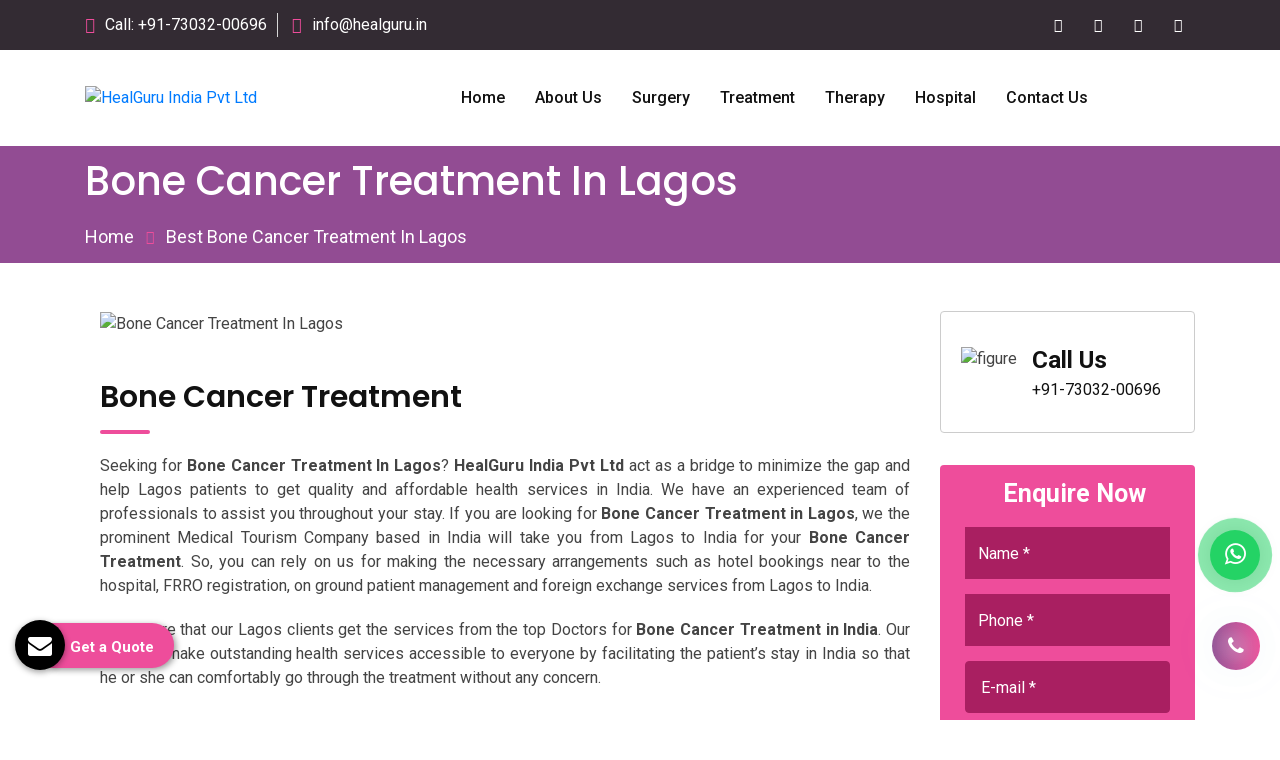

--- FILE ---
content_type: text/html; charset=UTF-8
request_url: https://www.healguru.in/bone-cancer-treatment-in-lagos.html
body_size: 15006
content:
<!doctype html>
<html lang="en">
<head>
<base href="https://www.healguru.in/">
<meta charset="utf-8">
<meta name="viewport" content="width=device-width, initial-scale=1, shrink-to-fit=no">
<title>Bone Cancer Treatment In Lagos, Bone Cancer Treatment Hospital Cost In India For Lagos Patients</title>
<meta name="description" content="For Bone Cancer Treatment in Lagos, contact HEALGURU. We are associated with best Bone Cancer Treatment Hospital and top surgeons in India providing best cost for Lagos Patients. Book your appointment now">
<meta name="keywords" content="Bone Cancer Treatment In Lagos, Bone Cancer Treatment Hospital, Bone Cancer Treatment Cost, Bone Cancer Treatment Surgeons, Bone Cancer Treatment Specialist, Bone Cancer Treatment Doctors">
<meta name="author" content="HealGuru India Pvt Ltd">


<link rel="canonical" href="https://www.healguru.in/bone-cancer-treatment-in-lagos.html">

<meta name="distribution" content="global">
<meta name="language" content="English">
<meta name="rating" content="general">
<meta name="ROBOTS" content="index, follow">
<meta name="revisit-after" content="Daily">
<meta name="googlebot" content="index, follow">
<meta name="bingbot" content="index, follow">

<meta name="og:title" content="Medical Treatment In India | Best Surgery In India | Medical Travel To India">
<meta name="og:site_name" content="medicaltravel.healguru.in">
<meta name="og:description" content="If you want to get a surgery, a treatment or an organ transplant in India, Healguru is there to help. High Quality Hospitals with Meticulously Experienced Surgeons is our commitment."> 
<meta name="og:type" content="Medical Tourism">
<meta name="og:image" content="https://www.healguru.in/images/sitepages/company-profile.png">
<meta name="og:url" content="https://www.healguru.in/">

<meta name="twitter:card" content="medicaltravel.healguru.in">
<meta name="twitter:site" content="https://www.healguru.in/">
<meta name="twitter:title" content="Medical Treatment In India | Best Surgery In India | Medical Travel To India">
<meta name="twitter:description" content="If you want to get a surgery, a treatment or an organ transplant in India, Healguru is there to help. High Quality Hospitals with Meticulously Experienced Surgeons is our commitment."> 
<meta name="twitter:image" content="https://www.healguru.in/images/sitepages/company-profile.png">

<meta name="viewport" content="width=device-width, initial-scale=1">
<link rel="shortcut icon" type="image/x-icon" href="healguru/img/favicon.png">
<link rel="stylesheet" href="healguru/css/normalize.css">
<link rel="stylesheet" href="healguru/css/main.css">
<link rel="stylesheet" href="healguru/css/bootstrap.min.css">
<link rel="stylesheet" href="healguru/css/animate.min.css">
<link rel="stylesheet" href="healguru/css/fontawesome-all.min.css">
<link rel="stylesheet" href="healguru/fonts/flaticon.css">
<link rel="stylesheet" href="healguru/css/font/flaticon.css">
<link rel="stylesheet" href="healguru/css/meanmenu.min.css">
<link rel="stylesheet" href="healguru/css/magnific-popup.css">
<link rel="stylesheet" href="healguru/vendor/OwlCarousel/owl.carousel.min.css">
<link rel="stylesheet" href="healguru/vendor/OwlCarousel/owl.theme.default.min.css" >
<link rel="stylesheet" href="healguru/vendor/slider/css/nivo-slider.css" >
<link rel="stylesheet" href="healguru/css/elements.css">
<link rel="stylesheet" href="healguru/style.css">
<script src="healguru/js/modernizr-3.5.0.min.js"></script>
<!-- Global site tag (gtag.js) - Google Analytics -->
<script async src="https://www.googletagmanager.com/gtag/js?id=UA-137744808-1"></script>
<script>
  window.dataLayer = window.dataLayer || [];
  function gtag(){dataLayer.push(arguments);}
  gtag('js', new Date());

  gtag('config', 'UA-137744808-1');
</script><script async src="https://www.googletagmanager.com/gtag/js?id=G-M10N0D4X1G"></script>
<script>
  window.dataLayer = window.dataLayer || [];
  function gtag(){dataLayer.push(arguments);}
  gtag('js', new Date());

  gtag('config', 'G-M10N0D4X1G');
</script>


</head>
<body class="mean-container">


<!-- scrollUp End Here -->
<div id="wrapper" class="wrapper">
  <!-- Header Area Start Here -->

<div class="header-top-bar top-bar-border-bottom bg-light-primary100">
<div class="container">
<div class="row">
<div class="col-xl-4 col-lg-4 col-md-12 col-12 header-contact-layout1 ">
<ul>
<li> <i class="fas fa-phone"></i>Call:  +91-73032-00696</li>
<li> <i class="far fa-envelope"></i><a  href="mailto:info@healguru.in" class="email-link" title="info@healguru.in">info@healguru.in</a></li>
</ul>
</div>

<div class="col-xl-4 col-lg-4 col-md-12 col-sm-12 col-xs-12 google_translate_element-type text-center">
<div class="google-translate">                            
<div id="google_translate_element"></div>
<script>
function googleTranslateElementInit() {
new google.translate.TranslateElement({pageLanguage: 'en'}, 'google_translate_element');
}
//]]>
</script>
<script src="https://translate.google.com/translate_a/element.js?cb=googleTranslateElementInit"></script>
</div> 
</div>

<div class="col-xl-4 d-none d-xl-block">
<ul class="header-social-layout1">
<li> <a href="https://www.facebook.com/HealguruIndia/" target="_blank" title="Facebook"> <i class="fab fa-facebook-f"></i> </a> </li>
<li> <a href="https://twitter.com/healguru" target="_blank" title="Twitter"> <i class="fab fa-twitter"></i> </a> </li>
<li> <a href="https://www.linkedin.com/company/healguru" target="_blank" title="Linkedin"> <i class="fab fa-linkedin-in"></i> </a> </li>
<li> <a href="https://in.pinterest.com/healguru/" target="_blank" title="Pinterest"> <i class="fab fa-pinterest"></i> </a> </li>

</ul>
</div>
</div>
</div>
</div>

<header id="header_1">
<div class="header-menu-area header-menu-layout1">
<div class="container">
<div class="row no-gutters d-flex align-items-center">
<div class="col-lg-3 col-md-4 logo-area-layout1"> <a href="/" class="temp-logo" title="HealGuru India Pvt Ltd "> <img src="images/heal-guru-logo.png" alt="HealGuru India Pvt Ltd " class="img-fluid" title="HealGuru India Pvt Ltd "> </a> </div>
<div class="col-lg-8 col-md-8 possition-static">
<div class="template-main-menu">
<nav id="dropdown">
<ul>
<li> <a href="/" title="Home">Home</a></li>
<li> <a href="about-us.html" title="About us">About us</a></li>
<li> <a role="button" class="pointercss" title="Surgery">Surgery</a>
<ul class="mega-menu">
<li> <a href="spine-surgery-in-lagos.html" title="">Spine Surgery </a></li>
<li> <a href="angioplasty-surgery-in-lagos.html" title="">Angioplasty Surgery </a></li>
<li> <a href="bentall-surgery-in-lagos.html" title="">Bentall Surgery </a></li>
<li> <a href="brain-surgery-in-lagos.html" title="">Brain Surgery </a></li>
<li> <a href="gastric-sleeve-surgery-in-lagos.html" title="">Gastric Sleeve Surgery </a></li>
<li> <a href="cardiac-surgery-in-lagos.html" title="">Cardiac Surgery </a></li>
<li> <a href="hip-resurfacing-in-lagos.html" title="">Hip Resurfacing </a></li>
<li> <a href="bypass-surgery-in-lagos.html" title="">Bypass Surgery </a></li>
<li> <a href="robotic-cancer-surgery-in-lagos.html" title="">Robotic Cancer Surgery </a></li>
<li> <a href="knee-surgery-in-lagos.html" title="">Knee Surgery </a></li>
<li> <a href="oncology-surgery-in-lagos.html" title="">Oncology Surgery </a></li>
<li> <a href="paediatric-orthopedic-surgery-in-lagos.html" title="">Paediatric Orthopedic Surgery </a></li>
<li> <a href="breast-surgery-in-lagos.html" title="Breast Surgery">Breast Surgery </a></li>
<li> <a href="breast-implant-surgery-in-lagos.html" title="Breast Implant Surgery">Breast Implant Surgery </a></li>
<li> <a href="bariatric-surgery-in-lagos.html" title="Bariatric Surgery ">Bariatric Surgery  </a></li>
<li> <a href="heart-surgery-in-lagos.html" title="Heart Surgery">Heart Surgery </a></li>
<li> <a href="coronary-angioplasty-surgery-in-lagos.html" title="Coronary Angioplasty Surgery">Coronary Angioplasty Surgery </a></li>
<li> <a href="coronary-artery-bypass-graft-in-lagos.html" title="Coronary Artery Bypass Graft">Coronary Artery Bypass Graft </a></li>
<li> <a href="heart-bypass-surgery-in-lagos.html" title="Heart Bypass Surgery">Heart Bypass Surgery </a></li>
<li> <a href="heart-valve-replacement-surgery-in-lagos.html" title="Heart Valve Replacement Surgery">Heart Valve Replacement Surgery </a></li>
<li> <a href="orthopedic-surgery-in-lagos.html" title="Orthopedic Surgery">Orthopedic Surgery </a></li>
<li> <a href="knee-replacement-surgery-in-lagos.html" title="">Knee Replacement Surgery </a></li>
<li> <a href="hip-replacement-surgery-in-lagos.html" title="">Hip Replacement Surgery  </a></li>
<li> <a href="spinal-surgery-in-lagos.html" title="Spinal Surgery">Spinal Surgery </a></li>
<li> <a href="brain-tumor-surgery-in-lagos.html" title="Brain Tumor Surgery">Brain Tumor Surgery </a></li>
<li> <a href="neurosurgery-in-lagos.html" title="Neurosurgery">Neurosurgery </a></li>
<li> <a href="robotic-surgery-in-lagos.html" title="Robotic Surgery">Robotic Surgery </a></li>
<li> <a href="spinal-stenosis-surgery-in-lagos.html" title="Spinal Stenosis Surgery">Spinal Stenosis Surgery </a></li>
<li> <a href="sleeve-gastrectomy-surgery-in-lagos.html" title="Sleeve Gastrectomy Surgery">Sleeve Gastrectomy Surgery </a></li>
<li> <a href="oncology-in-lagos.html" title="Oncology">Oncology </a></li>
<li> <a href="organ-transplantation-in-lagos.html" title="Organ Transplantation">Organ Transplantation </a></li>

</ul>
</li>
<li> <a role="button" class="pointercss" title="Treatment">Treatment</a>
<ul class="mega-menu">
<li> <a href="stem-cell-treatment-in-lagos.html " title="">Stem Cell Treatment </a></li>
<li> <a href="cheap-cancer-treatment-in-lagos.html " title="">Cheap Cancer Treatment </a></li>
<li> <a href="best-cancer-treatment-in-lagos.html " title="">Best Cancer Treatment </a></li>
<li> <a href="cancer-treatment-in-lagos.html " title="Cancer Treatment">Cancer Treatment </a></li>
<li> <a href="dental-treatment-in-lagos.html " title="Dental Treatment">Dental Treatment </a></li>
<li> <a href="organ-transplant-in-lagos.html " title="Organ Transplant">Organ Transplant </a></li>
<li> <a href="kidney-transplant-in-lagos.html " title="Kidney Transplant">Kidney Transplant </a></li>
<li> <a href="liver-transplant-in-lagos.html " title="Liver Transplant">Liver Transplant </a></li>
<li> <a href="urology-treatment-in-lagos.html " title="Urology Treatment">Urology Treatment </a></li>
<li> <a href="bone-marrow-transplant-in-lagos.html " title="Bone Marrow Transplant">Bone Marrow Transplant </a></li>
<li> <a href="herniated-disc-treatment-in-lagos.html " title="Herniated Disc Treatment">Herniated Disc Treatment </a></li>
<li> <a href="breast-cancer-treatment-in-lagos.html " title="Breast Cancer Treatment">Breast Cancer Treatment </a></li>
<li> <a href="lung-cancer-treatment-in-lagos.html " title="Lung Cancer Treatment">Lung Cancer Treatment </a></li>
<li> <a href="prostate-cancer-treatment-in-lagos.html " title="Prostate Cancer Treatment">Prostate Cancer Treatment </a></li>
<li> <a href="brain-tumor-treatment-in-lagos.html " title="Brain Tumor Treatment">Brain Tumor Treatment </a></li>
<li> <a href="brain-cancer-treatment-in-lagos.html " title="Brain Cancer Treatment">Brain Cancer Treatment </a></li>
<li> <a href="alternative-cancer-treatment-in-lagos.html " title="Alternative Cancer Treatment">Alternative Cancer Treatment </a></li>
<li> <a href="cancer-specialist-in-lagos.html " title="Cancer Specialist">Cancer Specialist </a></li>
<li> <a href="blood-cancer-treatment-in-lagos.html " title="Blood Cancer Treatment">Blood Cancer Treatment </a></li>
<li> <a href="lymphoma-treatment-in-lagos.html " title="Lymphoma Treatment">Lymphoma Treatment </a></li>
<li> <a href="liver-cancer-treatment-in-lagos.html " title="Liver Cancer Treatment">Liver Cancer Treatment </a></li>
<li> <a href="bone-cancer-treatment-in-lagos.html " title="Bone Cancer Treatment">Bone Cancer Treatment </a></li>
<li> <a href="mouth-cancer-treatment-in-lagos.html " title="Mouth Cancer Treatment">Mouth Cancer Treatment </a></li>
<li> <a href="oncology-treatment-in-lagos.html " title="Oncology Treatment">Oncology Treatment </a></li>
<li> <a href="heart-treatment-in-lagos.html " title="Heart Treatment">Heart Treatment </a></li>

</ul>
</li>
<li> <a role="button" class="pointercss" title="Therapy">Therapy</a>
<ul class="dropdown-menu-col-1">
<li> <a href="stem-cell-therapy-in-lagos.html " title=" ">Stem Cell Therapy </a></li>
<li> <a href="proton-beam-therapy-in-lagos.html " title=" ">Proton Beam Therapy </a></li>
<li> <a href="chemotherapy-in-lagos.html " title="Chemotherapy ">Chemotherapy </a></li>
<li> <a href="radiotherapy-in-lagos.html " title="Radiotherapy ">Radiotherapy </a></li>

</ul>
</li>
<li> <a href="hospitals.html" title="Hospital">Hospital</a></li>
<li> <a href="contact-us.html" title="Contact Us">Contact Us</a></li>
</ul>
</nav>
</div>
</div>          
</div>
</div>
</div>
</header>
  
<section class="inner-page-banner bg-common inner-page-top-margin" data-bg-image="healguru/img/figure/figure2.jpg">
    <div class="container">
      <div class="row">
        <div class="col-12">
          <div class="breadcrumbs-area">
            <h1>Bone Cancer Treatment In Lagos </h1>
            <ul>
              <li> <a href="/" title="Home">Home</a> </li>
              <li>Best Bone Cancer Treatment In Lagos</li>
            </ul>
          </div>
        </div>
      </div>
    </div>
  </section>
   <section class="single-department-wrap-layout1 bg-light-primary100 py-5">
    <div class="container">
      <div class="row" id="no-equal-gallery">
      
        <div class="col-xl-9 col-lg-8 col-12 no-equal-item">
          <div class="tab-content">
            <div role="tabpanel" class="tab-pane fade active show" id="department1">
              <div class="single-departments-box-layout1 single-departments-img">
                <div class="single-departments-img"> 
					
				<img src="images/products/img-bone-cancer-treatment.jpg" class="img-fluid" alt="Bone Cancer Treatment  In Lagos" title="Bone Cancer Treatment In Lagos"> </div>
                <div class="item-content">
                  <div class="item-content-wrap department-info">
                    <h2 class="item-title title-bar-primary5">Bone Cancer Treatment</h2>
                    <p style="text-align:justify">Seeking for<strong> Bone Cancer Treatment In Lagos</strong>? <strong>HealGuru India Pvt Ltd</strong> act as a bridge to minimize the gap and help Lagos patients to get quality and affordable health services in India. We have an experienced team of professionals to assist you throughout your stay. If you are looking for <strong>Bone Cancer Treatment in Lagos</strong>, we the prominent Medical Tourism Company based in India will take you from Lagos to India for your <strong>Bone Cancer Treatment</strong>. So, you can rely on us for making the necessary arrangements such as hotel bookings near to the hospital, FRRO registration, on ground patient management and foreign exchange services from Lagos to India.</p>

<p style="text-align:justify">We ensure that our Lagos clients get the services from the top Doctors for <strong>Bone Cancer Treatment in India</strong>. Our aim is to make outstanding health services accessible to everyone by facilitating the patient’s stay in India so that he or she can comfortably go through the treatment without any concern.</p>

<p style="text-align:justify">The <strong>Bone Cancer Treatment </strong>Hospital in India is accredited by JCI and NABH to establish trust and credibility among the patients coming from Lagos. The high success rate of all surgeries and treatment is a sign of the quality of the health services here. We also promise the lowest <strong>Bone Cancer Treatment </strong>Cost. So, you don’t need to think twice, if you are living in Lagos and looking to get best <strong>Bone Cancer Treatment in India</strong>. Call now to discuss more.</p>
                  </div>
                </div>
              </div>
            </div>
          </div>
        </div>
        
<div class="sidebar-widget-area sidebar-break-md col-xl-3 col-lg-4 col-12 no-equal-item">
          <div class="widget widget-call-to-action-light">
            <div class="media"> <img src="healguru/img/figure/figure6.png" alt="figure">
              <div class="media-body space-sm">
                <p class="mb-0">Call Us</p>
                <span> +91-73032-00696</span> </div>
            </div>
          </div>

          <div class="widget widget-appointment text-center">
            <p class="enquiry-title text-center w-100">Enquire Now</p>
			<div class="modal-body" id="topenquirybox_product">
                    <div id="tsuccessmsg_product" class="msg"></div>
            <form name="enquiryform" action="enquiries/add" method="post" >
        <input type="hidden" name="enquiry_for" value="Enquiry For Contact Us">
       <input type="hidden" name="page_url" value="https://www.healguru.in/bone-cancer-treatment-in-lagos.html">	
              <div class="form-group">
                <input type="text" placeholder="Name *" class="form-control" name="name" id="form-name"  data-error="Name field is required" required>
                <div class="help-block with-errors"></div>
              </div>
              <div class="form-group">
                <input type="text" placeholder="Phone *" class="form-control" name="mobile" id="form-phone" onKeyPress="return event.charCode >= 48 &amp;&amp; event.charCode <= 57 || event.charCode == 43 || event.charCode == 45 || event.charCode == 0" maxlength="15"  data-error="Phone field is required" required>
                <div class="help-block with-errors"></div>
              </div>
              <div class="form-group">
              <input type="email" placeholder="E-mail *" class="form-control" name="email" id="form-email"
                                        data-error="E-mail field is required" required>
                <div class="help-block with-errors"></div>
              </div> 
			  
			  
					 <div class="form-group">
                        												<select name ="country" class="form-control">
						<option value="">Select Country</option>
												<option value="India">India</option>						
												<option value="Afghanistan">Afghanistan</option>						
												<option value="Albania">Albania</option>						
												<option value="Algeria">Algeria</option>						
												<option value="American Samoa">American Samoa</option>						
												<option value="Andorra">Andorra</option>						
												<option value="Angola">Angola</option>						
												<option value="Anguilla">Anguilla</option>						
												<option value="Antarctica">Antarctica</option>						
												<option value="Antigua and Barbuda">Antigua and Barbuda</option>						
												<option value="Argentina">Argentina</option>						
												<option value="Armenia">Armenia</option>						
												<option value="Aruba">Aruba</option>						
												<option value="Australia">Australia</option>						
												<option value="Austria">Austria</option>						
												<option value="Azerbaijan">Azerbaijan</option>						
												<option value="Bahamas">Bahamas</option>						
												<option value="Bahrain">Bahrain</option>						
												<option value="Bangladesh">Bangladesh</option>						
												<option value="Barbados">Barbados</option>						
												<option value="Belarus">Belarus</option>						
												<option value="Belgium">Belgium</option>						
												<option value="Belize">Belize</option>						
												<option value="Benin">Benin</option>						
												<option value="Bermuda">Bermuda</option>						
												<option value="Bhutan">Bhutan</option>						
												<option value="Bolivia">Bolivia</option>						
												<option value="Bosnia and Herzegowina">Bosnia and Herzegowina</option>						
												<option value="Botswana">Botswana</option>						
												<option value="Bouvet Island">Bouvet Island</option>						
												<option value="Brazil">Brazil</option>						
												<option value="British Indian Ocean Territory">British Indian Ocean Territory</option>						
												<option value="Brunei Darussalam">Brunei Darussalam</option>						
												<option value="Bulgaria">Bulgaria</option>						
												<option value="Burkina Faso">Burkina Faso</option>						
												<option value="Burundi">Burundi</option>						
												<option value="Cambodia">Cambodia</option>						
												<option value="Cameroon">Cameroon</option>						
												<option value="Canada">Canada</option>						
												<option value="Cape Verde">Cape Verde</option>						
												<option value="Cayman Islands">Cayman Islands</option>						
												<option value="Central African Republic">Central African Republic</option>						
												<option value="Chad">Chad</option>						
												<option value="Chile">Chile</option>						
												<option value="China">China</option>						
												<option value="Christmas Island">Christmas Island</option>						
												<option value="Cocos (Keeling) Islands">Cocos (Keeling) Islands</option>						
												<option value="Colombia">Colombia</option>						
												<option value="Comoros">Comoros</option>						
												<option value="Congo">Congo</option>						
												<option value="Cook Islands">Cook Islands</option>						
												<option value="Costa Rica">Costa Rica</option>						
												<option value="Croatia (local name: Hrvatska)">Croatia (local name: Hrvatska)</option>						
												<option value="Cuba">Cuba</option>						
												<option value="Cyprus">Cyprus</option>						
												<option value="Czech Republic">Czech Republic</option>						
												<option value="Denmark">Denmark</option>						
												<option value="Djibouti">Djibouti</option>						
												<option value="Dominica">Dominica</option>						
												<option value="Dominican Republic">Dominican Republic</option>						
												<option value="East Timor">East Timor</option>						
												<option value="Ecuador">Ecuador</option>						
												<option value="Egypt">Egypt</option>						
												<option value="El Salvador">El Salvador</option>						
												<option value="Equatorial Guinea">Equatorial Guinea</option>						
												<option value="Eritrea">Eritrea</option>						
												<option value="Estonia">Estonia</option>						
												<option value="Ethiopia">Ethiopia</option>						
												<option value="Falkland Islands (Malvinas)">Falkland Islands (Malvinas)</option>						
												<option value="Faroe Islands">Faroe Islands</option>						
												<option value="Fiji">Fiji</option>						
												<option value="Finland">Finland</option>						
												<option value="France">France</option>						
												<option value="France Metropolitan">France Metropolitan</option>						
												<option value="French Guiana">French Guiana</option>						
												<option value="French Polynesia">French Polynesia</option>						
												<option value="French Southern Territories">French Southern Territories</option>						
												<option value="Gabon">Gabon</option>						
												<option value="Gambia">Gambia</option>						
												<option value="Georgia">Georgia</option>						
												<option value="Germany">Germany</option>						
												<option value="Ghana">Ghana</option>						
												<option value="Gibraltar">Gibraltar</option>						
												<option value="Greece">Greece</option>						
												<option value="Greenland">Greenland</option>						
												<option value="Grenada">Grenada</option>						
												<option value="Guadeloupe">Guadeloupe</option>						
												<option value="Guam">Guam</option>						
												<option value="Guatemala">Guatemala</option>						
												<option value="Guinea">Guinea</option>						
												<option value="Guinea-Bissau">Guinea-Bissau</option>						
												<option value="Guyana">Guyana</option>						
												<option value="Haiti">Haiti</option>						
												<option value="Heard and Mc Donald Islands">Heard and Mc Donald Islands</option>						
												<option value="Honduras">Honduras</option>						
												<option value="Hong Kong">Hong Kong</option>						
												<option value="Hungary">Hungary</option>						
												<option value="Iceland">Iceland</option>						
												<option value="Indonesia">Indonesia</option>						
												<option value="Iran (Islamic Republic of Iraq">Iran (Islamic Republic of Iraq</option>						
												<option value="Ireland">Ireland</option>						
												<option value="Israel">Israel</option>						
												<option value="Italy">Italy</option>						
												<option value="Jamaica">Jamaica</option>						
												<option value="Japan">Japan</option>						
												<option value="Jordan">Jordan</option>						
												<option value="Kazakhstan">Kazakhstan</option>						
												<option value="Kenya">Kenya</option>						
												<option value="Kiribati">Kiribati</option>						
												<option value="Kuwait">Kuwait</option>						
												<option value="Kyrgyzstan">Kyrgyzstan</option>						
												<option value="Latvia">Latvia</option>						
												<option value="Lebanon">Lebanon</option>						
												<option value="Lesotho">Lesotho</option>						
												<option value="Liberia">Liberia</option>						
												<option value="Libyan Arab Jamahiriya">Libyan Arab Jamahiriya</option>						
												<option value="Liechtenstein">Liechtenstein</option>						
												<option value="Lithuania">Lithuania</option>						
												<option value="Luxembourg">Luxembourg</option>						
												<option value=" Macao"> Macao</option>						
												<option value="Macedonia">Macedonia</option>						
												<option value="Madagascar">Madagascar</option>						
												<option value="Malawi">Malawi</option>						
												<option value=" Malaysia"> Malaysia</option>						
												<option value="Maldives">Maldives</option>						
												<option value="Mali">Mali</option>						
												<option value="Malta">Malta</option>						
												<option value="Marshall Islands">Marshall Islands</option>						
												<option value="Martinique">Martinique</option>						
												<option value="Mauritania">Mauritania</option>						
												<option value="Mauritius">Mauritius</option>						
												<option value="Mayotte">Mayotte</option>						
												<option value="Mexico">Mexico</option>						
												<option value="Micronesia">Micronesia</option>						
												<option value="Moldova">Moldova</option>						
												<option value="Monaco">Monaco</option>						
												<option value="Mongolia">Mongolia</option>						
												<option value="Montserrat">Montserrat</option>						
												<option value="Morocco">Morocco</option>						
												<option value="Mozambique">Mozambique</option>						
												<option value="Myanmar">Myanmar</option>						
												<option value="Namibia">Namibia</option>						
												<option value="Nauru">Nauru</option>						
												<option value="Nepal">Nepal</option>						
												<option value="Netherlands">Netherlands</option>						
												<option value="Netherlands Antilles">Netherlands Antilles</option>						
												<option value="New Caledonia">New Caledonia</option>						
												<option value="New Zealand">New Zealand</option>						
												<option value="Nicaragua">Nicaragua</option>						
												<option value="Niger">Niger</option>						
												<option value="Nigeria">Nigeria</option>						
												<option value="Niue">Niue</option>						
												<option value="Norfolk Island">Norfolk Island</option>						
												<option value="North Korea">North Korea</option>						
												<option value="Northern Mariana Islands">Northern Mariana Islands</option>						
												<option value="Norway">Norway</option>						
												<option value="Oman">Oman</option>						
												<option value="Pakistan">Pakistan</option>						
												<option value="Palau">Palau</option>						
												<option value="Panama">Panama</option>						
												<option value="Papua New Guinea">Papua New Guinea</option>						
												<option value="Paraguay">Paraguay</option>						
												<option value="Peru">Peru</option>						
												<option value="Philippines">Philippines</option>						
												<option value="Pitcairn">Pitcairn</option>						
												<option value="Poland">Poland</option>						
												<option value="Portugal">Portugal</option>						
												<option value="Puerto Rico">Puerto Rico</option>						
												<option value="Qatar">Qatar</option>						
												<option value="Reunion">Reunion</option>						
												<option value="Romania">Romania</option>						
												<option value="Russian Federation">Russian Federation</option>						
												<option value="Rwanda">Rwanda</option>						
												<option value="Saint Kitts and Nevis">Saint Kitts and Nevis</option>						
												<option value="Saint Lucia">Saint Lucia</option>						
												<option value="Saint Vincent and the Grenadines">Saint Vincent and the Grenadines</option>						
												<option value="Samoa">Samoa</option>						
												<option value="San Marino">San Marino</option>						
												<option value="Sao Tome and Principe">Sao Tome and Principe</option>						
												<option value="Saudi Arabia">Saudi Arabia</option>						
												<option value="Senegal">Senegal</option>						
												<option value="Seychelles">Seychelles</option>						
												<option value="Sierra Leone">Sierra Leone</option>						
												<option value="Singapore">Singapore</option>						
												<option value="Slovakia (Slovak Republic)">Slovakia (Slovak Republic)</option>						
												<option value="Slovenia">Slovenia</option>						
												<option value="Solomon Islands">Solomon Islands</option>						
												<option value="Somalia">Somalia</option>						
												<option value="South Africa">South Africa</option>						
												<option value="South Korea">South Korea</option>						
												<option value="Spain">Spain</option>						
												<option value="Sri Lanka">Sri Lanka</option>						
												<option value="St. Helena">St. Helena</option>						
												<option value="St. Pierre and Miquelon">St. Pierre and Miquelon</option>						
												<option value="Sudan">Sudan</option>						
												<option value="Suriname">Suriname</option>						
												<option value="Svalbard and Jan Mayen Islands">Svalbard and Jan Mayen Islands</option>						
												<option value="Swaziland">Swaziland</option>						
												<option value="Sweden">Sweden</option>						
												<option value="Switzerland">Switzerland</option>						
												<option value="Syrian Arab Republic">Syrian Arab Republic</option>						
												<option value="Taiwan">Taiwan</option>						
												<option value="Tajikistan">Tajikistan</option>						
												<option value="Tanzania">Tanzania</option>						
												<option value="Thailand">Thailand</option>						
												<option value="Togo">Togo</option>						
												<option value="Tokelau">Tokelau</option>						
												<option value="Tonga">Tonga</option>						
												<option value="Trinidad and Tobago">Trinidad and Tobago</option>						
												<option value="Tunisia">Tunisia</option>						
												<option value="Turkey">Turkey</option>						
												<option value="Turkmenistan">Turkmenistan</option>						
												<option value="Turks and Caicos Islands">Turks and Caicos Islands</option>						
												<option value="Tuvalu">Tuvalu</option>						
												<option value="Uganda">Uganda</option>						
												<option value="Ukraine">Ukraine</option>						
												<option value="United Arab Emirates">United Arab Emirates</option>						
												<option value="United Kingdom">United Kingdom</option>						
												<option value="United States">United States</option>						
												<option value=" United States Minor Outlying Islands"> United States Minor Outlying Islands</option>						
												<option value="Uruguay">Uruguay</option>						
												<option value="Uzbekistan">Uzbekistan</option>						
												<option value="Vanuatu">Vanuatu</option>						
												<option value="Vatican City State (Holy See)">Vatican City State (Holy See)</option>						
												<option value="Venezuela">Venezuela</option>						
												<option value="Vietnam">Vietnam</option>						
												<option value="Virgin Islands (British)">Virgin Islands (British)</option>						
												<option value="Virgin Islands (U.S.)">Virgin Islands (U.S.)</option>						
												<option value="Wallis And Futuna Islands">Wallis And Futuna Islands</option>						
												<option value="Western Sahara">Western Sahara</option>						
												<option value="Yemen">Yemen</option>						
												<option value="Yugoslavia">Yugoslavia</option>						
												<option value="Congo, The Democratic Republic Of The Zambia">Congo, The Democratic Republic Of The Zambia</option>						
												<option value="Zimbabwe">Zimbabwe</option>						
												 
						</select>
												
                        <div class="help-block with-errors"></div>
                     </div>
					 
             <div class="form-group">
                <textarea placeholder="Write to Us" class="textarea form-control" name="message"
                                        id="form-message" rows="5" cols="20" data-error="Message field is required"
                                        required></textarea>
                <div class="help-block with-errors"></div>
              </div>
              <div class="form-group text-center">
                <button class="item-btn">Submit Now<i class="fas fa-chevron-right"></i></button>
              </div>
            </form>
			</div>
          </div>
        </div>
		 <script src="https://code.jquery.com/jquery-1.12.3.min.js"></script>

<script>
   $(function() {
   	$("#topenquirybox_product form").on('submit', function(event) {
   		
   		var $form = $(this);		
   		$.ajax({
   			type: $form.attr('method'),
   			url: $form.attr('action'),
   			data: $form.serialize(),
   			success: function() {
    		$('#tsuccessmsg_product').html('Thank you for your enquiry with us, <br> Our representative will get in touch with you soon.');
   		 	$('#tsuccessmsg_product').addClass(' alert alert-success');
   						 			 
   			 $("#tsuccessmsg_product").show();
   			 setTimeout(function() { $("#tsuccessmsg_product").hide(); }, 5000);
   			 $('#topenquirybox_product form')[0].reset();		 
    			
   			}
   		});
   		event.preventDefault();		 
   	});
   });
</script>      </div>
    </div>
  </section>


  <section class="faq">
<div class="container">
<div class="row">
<div class="col-xl-6 col-lg-6 col-md-6 col-sm-12 col-xs-12 content-side-product-details align-self-center">
                
     
 
  
 
  
 
  
 
  
 
  
 
  
 
  
 
  
 
  
 
 <p style="text-align:justify">If you&#39;re looking for Bone Cancer Treatment in Lagos, <strong>HealGuru India Pvt Ltd </strong>can help. As a medical tourism company in India, we provide high-quality medical facilities to patients from all over the world, including Lagos to India. We work with top-rated hospitals In India and highly skilled surgeons who specialize in gastric sleeve surgery. Our team will help you find the best hospital and surgeon for your needs, and we&#39;ll take care of all the details to make your medical journey from &nbsp;<a href="https://www.healguru.in/bone-cancer-treatment-in-ukraine.html">Ukraine</a>,&nbsp;<a href="https://www.healguru.in/bone-cancer-treatment-in-sharjah.html">Sharjah</a>,&nbsp;<a href="https://www.healguru.in/bone-cancer-treatment-in-botswana.html">Botswana</a> to India as smooth and stress-free as possible.</p>

<h4>Why Need Our Help For Bone Cancer Treatment In India From Lagos?</h4>

<p style="text-align:justify">Our services include arranging your travel from Lagos&nbsp;and accommodations, scheduling your surgery and follow-up appointments, and providing you support throughout your entire journey In India. We understand that traveling for medical care can be overwhelming, but we&#39;re here to make it easy and comfortable for you. In addition to Bone Cancer Treatment, we offer a wide range of medical treatments and procedures that is beneficial for thousands of patients in &nbsp;<a href="https://www.healguru.in/bone-cancer-treatment-in-cairo.html">Cairo</a>,&nbsp;<a href="https://www.healguru.in/bone-cancer-treatment-in-baku.html">Baku</a>,&nbsp;<a href="https://www.healguru.in/bone-cancer-treatment-in-dakar.html">Dakar</a>. Our goal is to provide you with the highest quality medical care at affordable prices, without compromising on the level of care you receive. We also offer personalized care and support to our Lagos&nbsp;patients throughout their journey, ensuring a comfortable and successful recovery.</p>

<h4 style="text-align:justify">A Call Away From You, Ring Us Now!</h4>

<p style="text-align:justify">If you&#39;re interested in Bone Cancer Treatment in &nbsp;<a href="https://www.healguru.in/bone-cancer-treatment-in-north-korea.html">North Korea</a>,&nbsp;<a href="https://www.healguru.in/bone-cancer-treatment-in-guinea.html">Guinea</a>,&nbsp;<a href="https://www.healguru.in/bone-cancer-treatment-in-muscat.html">Muscat</a> contact us today. We&#39;ll be happy to answer any questions you may have and help you get started on your journey to a healthier, happier you. We are committed to providing you with the highest level of care and support throughout your medical journey. We are here to help you. Ping us or drop an email here.</p>
</div>
<div class="col-xl-6 col-lg-6 col-md-6 col-sm-12 col-xs-12 faq_side align-self-center">
<h2 class="h2-title text-center">Frequently Asked Question</h2>
<div class="accordion">



<div class="accordion-item">
<button id="6" aria-expanded="false"><span class="accordion-title text-white">What is the company profile?</span><span class="icon" aria-hidden="true"></span></button>
<div class="accordion-content">
<p style="text-align:justify"><strong>HealGuru India Pvt Ltd, </strong>established by <strong>Praveen Kumar Singh (Founder &amp; Director)</strong>, is the name to reckon for trusted medical treatments. The company has acquired a distinguished position amidst the leaders when it comes to health tourism in India. We have become the sough-after name for our clients who are looking for lucrative deals for medical treatments and thereafter tourism in India.</p>
</div>
</div>


<div class="accordion-item">
<button id="7" aria-expanded="false"><span class="accordion-title text-white">What is medical tourism?</span><span class="icon" aria-hidden="true"></span></button>
<div class="accordion-content">
<p style="text-align:justify">The <strong>medical tourism </strong>or <strong>health tourism i</strong>s basically a practice of going to other country for treatment. After the treatment and recovery, you can also opt for travel. India is one of the favorite destinations for people looking for options for health tourism.</p>
</div>
</div>


<div class="accordion-item">
<button id="8" aria-expanded="false"><span class="accordion-title text-white">Why to choose You in India for Bone Cancer Treatment?</span><span class="icon" aria-hidden="true"></span></button>
<div class="accordion-content">
<p style="text-align:justify">In India, <strong>HealGuru India Pvt Ltd</strong> is the name to bank upon for lucrative deals on medical tourism. For Bone Cancer Treatment, we help you with:</p>

<ul>
	<li style="text-align: justify;">Customized Plans for Treatment
	&nbsp;</li>
	<li style="text-align: justify;">Treatment at Internationally Accredited Hospitals
	&nbsp;</li>
	<li style="text-align: justify;">Best Surgeons And Medical Specialists
	&nbsp;</li>
	<li style="text-align: justify;">Medical Consultations
	&nbsp;</li>
	<li style="text-align: justify;">Personalized Care
	&nbsp;</li>
	<li style="text-align: justify;">Foreign Exchange Services</li>
</ul>
</div>
</div>


<div class="accordion-item">
<button id="9" aria-expanded="false"><span class="accordion-title text-white">What steps are involved in Bone Cancer Treatment medical tourism?</span><span class="icon" aria-hidden="true"></span></button>
<div class="accordion-content">
<p style="text-align:justify">For <strong>Bone Cancer Treatment</strong>, the steps are very simple. You just need to follow the steps given below and relax as the entire process will be taken care by us.</p>

<p style="text-align:justify">Fill the enquiry form available on the website. You can also call us on +91-97111-30969, +91-73032-00696, or drop an email at <a href="mailto:info@healguru.in">info@healguru.in</a>, <a href="mailto:praveen@healguru.in">praveen@healguru.in</a>. WhatsApp chat option is also available.</p>

<p style="text-align:justify">Our team of experts will get back to you to guide you and see the best medical treatment plan for<strong> Bone Cancer Treatment.</strong></p>

<p style="text-align:justify">Select your <strong>Bone Cancer Treatment</strong> Medical Treatment Plan</p>

<p style="text-align:justify">Have a discussion (telephonic/video) with the Doctor and the selected Hospital team.</p>

<p style="text-align:justify">Plan your Travel to India</p>

<p style="text-align:justify">On arrival in India, you will be guided by us on every step right from the treatment to recovery and post recovery.</p>

<p style="text-align:justify">Post <strong>Bone Cancer Treatment</strong> follow-ups are also scheduled by us.</p>

<p style="text-align:justify">&nbsp;</p>
</div>
</div>


<div class="accordion-item">
<button id="10" aria-expanded="false"><span class="accordion-title text-white">What attributes make You best for Bone Cancer Treatment?</span><span class="icon" aria-hidden="true"></span></button>
<div class="accordion-content">
<p style="text-align:justify">There is no alternate available when it comes to <strong>Bone Cancer Treatment</strong> under health tourism. We offer the best of the benefits to our clients and ensure speedy recovery. The major reason to choose us for <strong>Bone Cancer Treatment</strong> are as mentioned below:</p>

<ul>
	<li style="text-align: justify;">Ethical and Compassionate team
	&nbsp;</li>
	<li style="text-align: justify;">Comprehensive Support: Pre Treatment, During Treatment and Post Treatment
	&nbsp;</li>
	<li style="text-align: justify;">Dedicated 24/7 Multilingual Helpline
	&nbsp;</li>
	<li style="text-align: justify;">Customized healthcare solutions
	&nbsp;</li>
	<li style="text-align: justify;">Multiple Quotes
	&nbsp;</li>
	<li style="text-align: justify;">Internationally Accredited Hospitals (JCI &amp; NABH)
	&nbsp;</li>
	<li style="text-align: justify;">Visa acquisition and Visa extension Services
	&nbsp;</li>
	<li style="text-align: justify;">Affordable travel and accommodation</li>
</ul>
</div>
</div>

</div>
</div>
</div>
</div>
</section>
<footer>
<div class="footer-top-wrap">
<div class="container">
<div class="row">
<div class="single-item col-lg-3 col-md-6 col-12">
<div class="footer-box">
<div class="footer-logo">
<a href="/" title="HealGuru India Pvt Ltd "><img src="healguru/img/footerlogo.png" class="img-fluid" alt="HealGuru India Pvt Ltd " title="HealGuru India Pvt Ltd "></a> </div>
<div class="footer-about">
<p>HealGuru India Pvt Ltd is a leading Medical Tourism Company In India. Assisting our clients from start of the treatment till their recovery, we essentially serve as a solution providing platform for international patients. We have an experienced team of professionals to ease your medical journey and stay in the country. </p>
</div>
</div>
</div>
<div class="single-item col-lg-3 col-md-6 col-12">
<div class="footer-box">
<div class="footer-header">
<p class="footer-title">Departments</p>
</div>
<div class="footer-departments">
<ul>
<li><a href="/" title="Medical Tourism Company In India">Home</a></li>
<li><a href="about-us.html" title="Cancer Treatment In India">About Us</a></li>
<li><a href="sitemap.html" title="Breast Surgery In India">Sitemap</a></li>
<li><a href="our-services.html" title="Medical Treatment in India">Our Services</a></li>		
<li><a href="our-presence.html" title="Best Medical Tourism In India">Our Presence</a></li>
<li><a href="hospitals.html" title="Top Hospitals In India">Hospitals</a></li>
<li><a href="blog.html" title="Latest Blogs">Blogs</a></li>
</ul>
</div>
</div>
</div>
<div class="single-item col-lg-3 col-md-6 col-12">
<div class="footer-box">
<div class="footer-header">
<p class="footer-title">Transplants & Treatments</p>
</div>
<div class="footer-quick-link">
<ul>
<li><a href="cancer-treatment.html" title="Best Cancer Treatment In India">Cancer Treatment</a></li>
<li><a href="dental-treatment.html" title="Dental Treatment Hospital In India">Dental Treatment</a></li>
<li><a href="organ-transplant.html" title="Organ Transplant In India">Organ Transplant</a></li>
<li><a href="liver-transplant.html" title="Liver Transplant Hospitals in India">Liver Transplant</a></li>
<li><a href="brain-tumor-treatment.html" title="Best Brain Tumor Treatment in India">Brain Tumor Treatment</a></li>
<li><a href="blood-cancer-treatment.html" title="Blood Cancer Treatment in India">Blood Cancer Treatment</a></li>
</ul>
</div>
</div>
</div>
<div class="single-item col-lg-3 col-md-6 col-12">
<div class="footer-box">
<div class="footer-header">
<p class="footer-title">Get In Touch</p>
</div>
<div class="footer-contact-info footer-quick-link">
<ul>
<li><i class="fas fa-phone"></i>
<br><a href="tel:+91-73032-00696" class="hk-hide" title=" +91-73032-00696"> +91-73032-00696</a></li>
<li><i class="far fa-envelope"></i><a  href="mailto:info@healguru.in" class="email-link" title="info@healguru.in">info@healguru.in</a>, <a  href="mailto:praveen@healguru.in" class="email-link" title="praveen@healguru.in">praveen@healguru.in</a></li>
</ul>
</div>
</div>
</div>
</div>
</div>
</div>
<div class="footer-bottom-wrap">
<div class="copyright"><button onclick="toggleExpand()" class="btn-design">Copyright</button> © 2026 Healguru India Pvt. Ltd. All Rights Reserved. Website Designed &amp; SEO By Webclick™ Digital Pvt. Ltd. <a href="https://www.webclickindia.com" target="_blank" title="Website Designing Company in Delhi India">Website Designing Company India</a> </div>
</div>
<style>

.expandable {
      max-height: 0;
      overflow: hidden;
      position: absolute;
      left: 0px;
      transition: max-height 0.3s ease;
      width: 98%;
      background-color: #201c38;
      padding: 0 10px;
      border-radius: 5px;
    }

    .expandable.open {
      max-height: 500px; /* Adjust based on content */
      padding: 10px;
      z-index: 99999;
      position: relative;
      overflow-y: scroll;
      height:135px;
	  width: 100%;
    }

    .tabs-hidden-and-show button {
      padding: 10px 20px;
      margin-bottom: 10px;
      cursor: pointer;
      background-color: #201c38;
      color: white;
      font-family: arial;
      border: none;
      border-radius: 5px;
    }

   .tabs-hidden-and-show a {
      display: block;
      margin: 5px 0;
      font-family: arial;
      color: #fff;
      text-decoration: none;
    }
.tabs-hidden-and-show ul {
    justify-content: space-between;
    padding-left: 15px;
    padding-right: 15px;
    text-align: center;
}
button.btn-design {
    background: transparent;
    border: none;
}
div#expandDiv ul li {
    display: inline-block;
    margin-right: 0;
    border-right: 1px solid #ccc;
    padding-left: 15px;
    padding-right: 15px;
}

button.btn-design {
    border: none;
    background: transparent;
    color: #777;
}

</style>
<!-- Script -->
<script>
function toggleExpand() {
const div = document.getElementById("expandDiv");
div.classList.toggle("open");
}
</script>
</footer>
<!-- Footer Area End Here -->
</div>
<div id="stop" class="scrollTop">
<span><a href=""><i class="fas fa-angle-double-up"></i> </a></span>
</div>


<div id="whatsapp">
<a href="https://api.whatsapp.com/send?phone=917303200696&amp;text=Hello%20HealGuru,%20I%20would%20like%20to%20know%20more%20details%20about%20your%20services%2C%20Please%20send%20more%20details." target="_blank" id="toggle1" class="wtsapp"><i class="fa fa-whatsapp"></i></a>
<link rel="stylesheet" href="https://cdnjs.cloudflare.com/ajax/libs/font-awesome/4.7.0/css/font-awesome.min.css">
</div>

<div class="phone_lefts-side glow" data-target="html">
<a title="Contact Us" href="tel:7303200696"><i class="fa fa-phone"></i></a>
</div>

<div class="mobile-three-item">
<div class="container">
<div class="row">
<div class="col-12 fulling_part">
<ul>
<li><a href="tel:7303200696" title="Call Us"><i class="fa fa-phone" aria-hidden="true"></i> Call Us</a></li>
<li><a href="https://api.whatsapp.com/send?phone=917303200696&amp;text=Hello%20HealGuru,%20I%20would%20like%20to%20know%20more%20details%20about%20your%20services%2C%20Please%20send%20more%20details." target="_blank" title="Whats App"><i class="fa fa-whatsapp" aria-hidden="true"></i> Whats App</a></li>

<li><a href="#" class="p-0" data-toggle="modal" data-target="#exampleModal-two" title="Enquiry"><i class="fa fa-file-text-o" aria-hidden="true"></i> Enquiry</a></li>
</ul>
</div>
</div>
</div>
</div>
<!-- enquiry -->
<a class="enquiry" data-toggle="modal" data-target="#exampleModal-two" title="Send Enquiry">
<i class="fa fa-envelope"></i>
<strong> Get a Quote </strong></a>

<div class="modal fade bs-example-modal-sm" id="exampleModal-two" tabindex="-1" role="dialog">
<div class="modal-dialog modal-sm" role="document">
<div class="modal-content">
<div class="modal-header">
<button type="button" class="close" data-dismiss="modal" data-target=".bs-example-modal-sm" aria-label="Close"><span aria-hidden="true">×</span></button>
<span class="modal-title">Get a Quote</span>
</div>
<div class="modal-body" id="popup-form">

<p class="send_p">If you have a urgent requirement please fill the form or dial contact number: <br><span class="font-weight-bold">+91 73032-00696
</span></p>

<form action="enquiries/add" method="post">
<p id="popupsuccessmsg"></p>
<input type="hidden" name="enquiry_for" value="Enquiry For Contact Us">
<input type="hidden" name="page_url" value="https://www.healguru.in/">
<div class="row">
<div class="col-lg-12">
<div class="form-group">
<input tabindex="1" class="form-control" type="text" name="name" id="nameBottom" placeholder="Your Name*" required="">
</div>
</div>
<div class="col-lg-12">
<div class="form-group">
<input tabindex="2" class="form-control" type="text" name="email" id="emailBottom" placeholder="Your Email*" required="">
</div>
</div>
<div class="col-lg-12">
<div class="form-group">
<input tabindex="3" class="form-control" type="text" name="mobile" id="mobileBottom" placeholder="Your Mobile Number*" onkeypress="return event.charCode >= 48 &amp;&amp; event.charCode <= 57 || event.charCode == 43 || event.charCode == 45 || event.charCode == 0" maxlength="15" minlength="10" required="">
</div>
</div>
<div class="col-lg-12">
<div class="form-group">
<input tabindex="4" class="form-control locationBottom" type="text" name="address" placeholder="Your Address">
</div>
</div>
<div class="col-lg-12">
<div class="form-group">
<textarea tabindex="5" class="form-control" name="message" id="messageBottom" placeholder="Your Message"></textarea>
</div>
</div>
<div class="col-lg-12">
<button tabindex="7" class="modal_btn w-100" type="submit" name="submit" value="submit" data-submit="...Sending">Submit</button>
</div>
</div>
</form>
</div>
</div>
</div>
</div>

<script src="https://code.jquery.com/jquery-1.12.3.min.js"></script> 
<script>
$(function() {
$("#popup-form form").on('submit', function(event) {

var $form = $(this);    
$.ajax({
type: $form.attr('method'),
url: $form.attr('action'),
data: $form.serialize(),
success: function() {
$('#popupsuccessmsg').html('Thank you for your enquiry with us, <br> Our representative will get in touch with you soon.');
$('#popupsuccessmsg').addClass('alert alert-success');

$("#popupsuccessmsg").show();
setTimeout(function() { $("#popupsuccessmsg").hide(); }, 5000);
$('#popup-form form')[0].reset();     

}
});
event.preventDefault();    
});
});
</script>
<!-- jquery-->
<script src="healguru/js/jquery-2.2.4.min.js"></script>
<script src="healguru/js/plugins.js"></script>
<script src="healguru/js/popper.js"></script>
<script src="healguru/js/bootstrap.min.js"></script>
<script src="healguru/js/jquery.counterup.min.js"></script>
<script src="healguru/js/wow.min.js"></script>
<script src="healguru/js/waypoints.min.js"></script>
<script src="healguru/js/parallaxie.js"></script>
<script src="healguru/vendor/slider/js/jquery.nivo.slider.js"></script>
<script src="healguru/vendor/slider/home.js"></script>
<script src="healguru/vendor/OwlCarousel/owl.carousel.min.js"></script>
<script src="healguru/js/jquery.meanmenu.min.js"></script>
<script src="healguru/js/jquery.magnific-popup.min.js"></script>
<script src="healguru/js/isotope.pkgd.min.js"></script>
<script src="healguru/js/main.js"></script>
<script src="healguru/js/jquery-scroll-top.js"></script>

<script>
const items = document.querySelectorAll(".accordion button");
function toggleAccordion() {
const itemToggle = this.getAttribute('aria-expanded');
for (i = 0; i < items.length; i++) {
items[i].setAttribute('aria-expanded', 'false');
}
if (itemToggle == 'false') {
this.setAttribute('aria-expanded', 'true');
}
}
items.forEach(item => item.addEventListener('click', toggleAccordion));
</script>
</body>
</html>

--- FILE ---
content_type: text/css
request_url: https://www.healguru.in/healguru/fonts/flaticon.css
body_size: 464
content:
	/*
  	Flaticon icon font: Flaticon
  	Creation date: 09/05/2018 12:45
  	*/

@font-face {
  font-family: "Flaticon";
  src: url("Flaticon.eot");
  src: url("Flaticond41d.eot?#iefix") format("embedded-opentype"),
       url("Flaticon.woff") format("woff"),
       url("Flaticon.ttf") format("truetype"),
       url("Flaticon.html#Flaticon") format("svg");
  font-weight: normal;
  font-style: normal;
}

@media screen and (-webkit-min-device-pixel-ratio:0) {
  @font-face {
    font-family: "Flaticon";
    src: url("Flaticon.html#Flaticon") format("svg");
  }
}

[class^="flaticon-"]:before, [class*=" flaticon-"]:before,
[class^="flaticon-"]:after, [class*=" flaticon-"]:after {   
  font-family: Flaticon;
        font-size: 20px;
font-style: normal;
margin-left: 20px;
}

.flaticon-arrows-3:before { content: "\f100"; }
.flaticon-arrows-15:before { content: "\f101"; }
.flaticon-arrows-8:before { content: "\f102"; }
.flaticon-arrows-23:before { content: "\f103"; }
.flaticon-up-arrow:before { content: "\f104"; }
.flaticon-arrows-21:before { content: "\f105"; }
.flaticon-arrows-22:before { content: "\f106"; }
.flaticon-back-1:before { content: "\f107"; }
.flaticon-arrows-17:before { content: "\f108"; }
.flaticon-arrows-16:before { content: "\f109"; }
.flaticon-arrows-12:before { content: "\f10a"; }
.flaticon-arrows-11:before { content: "\f10b"; }
.flaticon-arrows-6:before { content: "\f10c"; }
.flaticon-arrows-5:before { content: "\f10d"; }
.flaticon-arrows-2:before { content: "\f10e"; }
.flaticon-arrows-20:before { content: "\f10f"; }
.flaticon-long-arrow-pointing-to-the-right:before { content: "\f110"; }
.flaticon-left-arrow-chevron:before { content: "\f111"; }
.flaticon-left-arrow-key:before { content: "\f112"; }
.flaticon-long-arrow-pointing-to-left:before { content: "\f113"; }
.flaticon-back-arrow-circular-symbol:before { content: "\f114"; }
.flaticon-arrows-1:before { content: "\f115"; }
.flaticon-upload:before { content: "\f116"; }
.flaticon-arrows-19:before { content: "\f117"; }
.flaticon-arrows-18:before { content: "\f118"; }
.flaticon-arrows-14:before { content: "\f119"; }
.flaticon-arrows-13:before { content: "\f11a"; }
.flaticon-arrows-10:before { content: "\f11b"; }
.flaticon-arrows-9:before { content: "\f11c"; }
.flaticon-arrows-7:before { content: "\f11d"; }
.flaticon-arrows-4:before { content: "\f11e"; }
.flaticon-arrows:before { content: "\f11f"; }
.flaticon-restart:before { content: "\f120"; }
.flaticon-back:before { content: "\f121"; }
.flaticon-next:before { content: "\f122"; }
.flaticon-multimedia-1:before { content: "\f123"; }
.flaticon-multimedia:before { content: "\f124"; }
.flaticon-signs-1:before { content: "\f125"; }
.flaticon-square:before { content: "\f126"; }
.flaticon-signs:before { content: "\f127"; }
.flaticon-play-button-7:before { content: "\f128"; }
.flaticon-music-player-play:before { content: "\f129"; }
.flaticon-play-button-6:before { content: "\f12a"; }
.flaticon-movie-player-play-button:before { content: "\f12b"; }
.flaticon-play-button-5:before { content: "\f12c"; }
.flaticon-play-button-4:before { content: "\f12d"; }
.flaticon-play-button-3:before { content: "\f12e"; }
.flaticon-play-button-2:before { content: "\f12f"; }
.flaticon-play-button-1:before { content: "\f130"; }
.flaticon-play-button:before { content: "\f131"; }

--- FILE ---
content_type: text/css
request_url: https://www.healguru.in/healguru/css/magnific-popup.css
body_size: 1484
content:
/* Magnific Popup CSS */

.mfp-bg {

  top: 0;

  left: 0;

  width: 100%;

  height: 100%;

  z-index: 1042;

  overflow: hidden;

  position: fixed;

  background: #0b0b0b;

  opacity: 0.8; }



.mfp-wrap {

  top: 0;

  left: 0;

  width: 100%;

  height: 100%;

  z-index: 1043;

  position: fixed;

  outline: none !important;

  -webkit-backface-visibility: hidden; }



.mfp-container {

  text-align: center;

  position: absolute;

  width: 100%;

  height: 100%;

  left: 0;

  top: 0;

  padding: 0 8px;

  box-sizing: border-box; }



.mfp-container:before {

  content: '';

  display: inline-block;

  height: 100%;

  vertical-align: middle; }



.mfp-align-top .mfp-container:before {

  display: none; }



.mfp-content {

  position: relative;

  display: inline-block;

  vertical-align: middle;

  margin: 0 auto;

  text-align: left;

  z-index: 1045; }



.mfp-inline-holder .mfp-content,

.mfp-ajax-holder .mfp-content {

  width: 100%;

  cursor: auto; }



.mfp-ajax-cur {

  cursor: progress; }



.mfp-zoom-out-cur, .mfp-zoom-out-cur .mfp-image-holder .mfp-close {

  cursor: -moz-zoom-out;

  cursor: -webkit-zoom-out;

  cursor: zoom-out; }



.mfp-zoom {

  cursor: pointer;

  cursor: -webkit-zoom-in;

  cursor: -moz-zoom-in;

  cursor: zoom-in; }



.mfp-auto-cursor .mfp-content {

  cursor: auto; }



.mfp-close,

.mfp-arrow,

.mfp-preloader,

.mfp-counter {

  -webkit-user-select: none;

  -moz-user-select: none;

  user-select: none; }



.mfp-loading.mfp-figure {

  display: none; }



.mfp-hide {

  display: none !important; }



.mfp-preloader {

  color: #CCC;

  position: absolute;

  top: 50%;

  width: auto;

  text-align: center;

  margin-top: -0.8em;

  left: 8px;

  right: 8px;

  z-index: 1044; }

  .mfp-preloader a {

    color: #CCC; }

    .mfp-preloader a:hover {

      color: #FFF; }



.mfp-s-ready .mfp-preloader {

  display: none; }



.mfp-s-error .mfp-content {

  display: none; }



button.mfp-close,

button.mfp-arrow {

  overflow: visible;

  cursor: pointer;

  background: transparent;

  border: 0;

  -webkit-appearance: none;

  display: block;

  outline: none;

  padding: 0;

  z-index: 1046;

  box-shadow: none;

  touch-action: manipulation; }



button::-moz-focus-inner {

  padding: 0;

  border: 0; }



.mfp-close {

  width: 44px;

  height: 44px;

  line-height: 44px;

  position: absolute;

  right: 0;

  top: 0;

  text-decoration: none;

  text-align: center;

  opacity: 0.65;

  padding: 0 0 18px 10px;

  color: #FFF;

  font-style: normal;

  font-size: 28px;

  font-family: Arial, Baskerville, monospace; }

  .mfp-close:hover,

  .mfp-close:focus {

    opacity: 1; }

  .mfp-close:active {

    top: 1px; }



.mfp-close-btn-in .mfp-close {

  color: #333; }



.mfp-image-holder .mfp-close,

.mfp-iframe-holder .mfp-close {

  color: #FFF;

  right: -6px;

  text-align: right;

  padding-right: 6px;

  width: 100%; }



.mfp-counter {

  position: absolute;

  top: 0;

  right: 0;

  color: #CCC;

  font-size: 12px;

  line-height: 18px;

  white-space: nowrap; }



.mfp-arrow {

  position: absolute;

  opacity: 0.65;

  margin: 0;

  top: 50%;

  margin-top: -55px;

  padding: 0;

  width: 90px;

  height: 110px;

  -webkit-tap-highlight-color: transparent; }

  .mfp-arrow:active {

    margin-top: -54px; }

  .mfp-arrow:hover,

  .mfp-arrow:focus {

    opacity: 1; }

  .mfp-arrow:before,

  .mfp-arrow:after {

    content: '';

    display: block;

    width: 0;

    height: 0;

    position: absolute;

    left: 0;

    top: 0;

    margin-top: 35px;

    margin-left: 35px;

    border: medium inset transparent; }

  .mfp-arrow:after {

    border-top-width: 13px;

    border-bottom-width: 13px;

    top: 8px; }

  .mfp-arrow:before {

    border-top-width: 21px;

    border-bottom-width: 21px;

    opacity: 0.7; }



.mfp-arrow-left {

  left: 0; }

  .mfp-arrow-left:after {

    border-right: 17px solid #FFF;

    margin-left: 31px; }

  .mfp-arrow-left:before {

    margin-left: 25px;

    border-right: 27px solid #3F3F3F; }



.mfp-arrow-right {

  right: 0; }

  .mfp-arrow-right:after {

    border-left: 17px solid #FFF;

    margin-left: 39px; }

  .mfp-arrow-right:before {

    border-left: 27px solid #3F3F3F; }



.mfp-iframe-holder {

  padding-top: 40px;

  padding-bottom: 40px; }

  .mfp-iframe-holder .mfp-content {

    line-height: 0;

    width: 100%;

    max-width: 900px; }

  .mfp-iframe-holder .mfp-close {

    top: -40px; }



.mfp-iframe-scaler {

  width: 100%;

  height: 0;

  overflow: hidden;

  padding-top: 56.25%; }

  .mfp-iframe-scaler iframe {

    position: absolute;

    display: block;

    top: 0;

    left: 0;

    width: 100%;

    height: 100%;

    box-shadow: 0 0 8px rgba(0, 0, 0, 0.6);

    background: #000; }



/* Main image in popup */

img.mfp-img {

  width: auto;

  max-width: 100%;

  height: auto;

  display: block;

  line-height: 0;

  box-sizing: border-box;

  padding: 40px 0 40px;

  margin: 0 auto; }



/* The shadow behind the image */

.mfp-figure {

  line-height: 0; }

  .mfp-figure:after {

    content: '';

    position: absolute;

    left: 0;

    top: 40px;

    bottom: 40px;

    display: block;

    right: 0;

    width: auto;

    height: auto;

    z-index: -1;

    box-shadow: 0 0 8px rgba(0, 0, 0, 0.6);

    background: #444; }

  .mfp-figure small {

    color: #BDBDBD;

    display: block;

    font-size: 12px;

    line-height: 14px; }

  .mfp-figure figure {

    margin: 0; }



.mfp-bottom-bar {

  margin-top: -36px;

  position: absolute;

  top: 100%;

  left: 0;

  width: 100%;

  cursor: auto; }



.mfp-title {

  text-align: left;

  line-height: 18px;

  color: #F3F3F3;

  word-wrap: break-word;

  padding-right: 36px; }



.mfp-image-holder .mfp-content {

  max-width: 100%; }



.mfp-gallery .mfp-image-holder .mfp-figure {

  cursor: pointer; }



@media screen and (max-width: 800px) and (orientation: landscape), screen and (max-height: 300px) {

  /**

       * Remove all paddings around the image on small screen

       */

  .mfp-img-mobile .mfp-image-holder {

    padding-left: 0;

    padding-right: 0; }

  .mfp-img-mobile img.mfp-img {

    padding: 0; }

  .mfp-img-mobile .mfp-figure:after {

    top: 0;

    bottom: 0; }

  .mfp-img-mobile .mfp-figure small {

    display: inline;

    margin-left: 5px; }

  .mfp-img-mobile .mfp-bottom-bar {

    background: rgba(0, 0, 0, 0.6);

    bottom: 0;

    margin: 0;

    top: auto;

    padding: 3px 5px;

    position: fixed;

    box-sizing: border-box; }

    .mfp-img-mobile .mfp-bottom-bar:empty {

      padding: 0; }

  .mfp-img-mobile .mfp-counter {

    right: 5px;

    top: 3px; }

  .mfp-img-mobile .mfp-close {

    top: 0;

    right: 0;

    width: 35px;

    height: 35px;

    line-height: 35px;

    background: rgba(0, 0, 0, 0.6);

    position: fixed;

    text-align: center;

    padding: 0; } }



@media all and (max-width: 900px) {

  .mfp-arrow {

    -webkit-transform: scale(0.75);

    transform: scale(0.75); }

  .mfp-arrow-left {

    -webkit-transform-origin: 0;

    transform-origin: 0; }

  .mfp-arrow-right {

    -webkit-transform-origin: 100%;

    transform-origin: 100%; }

  .mfp-container {

    padding-left: 6px;

    padding-right: 6px; } }

